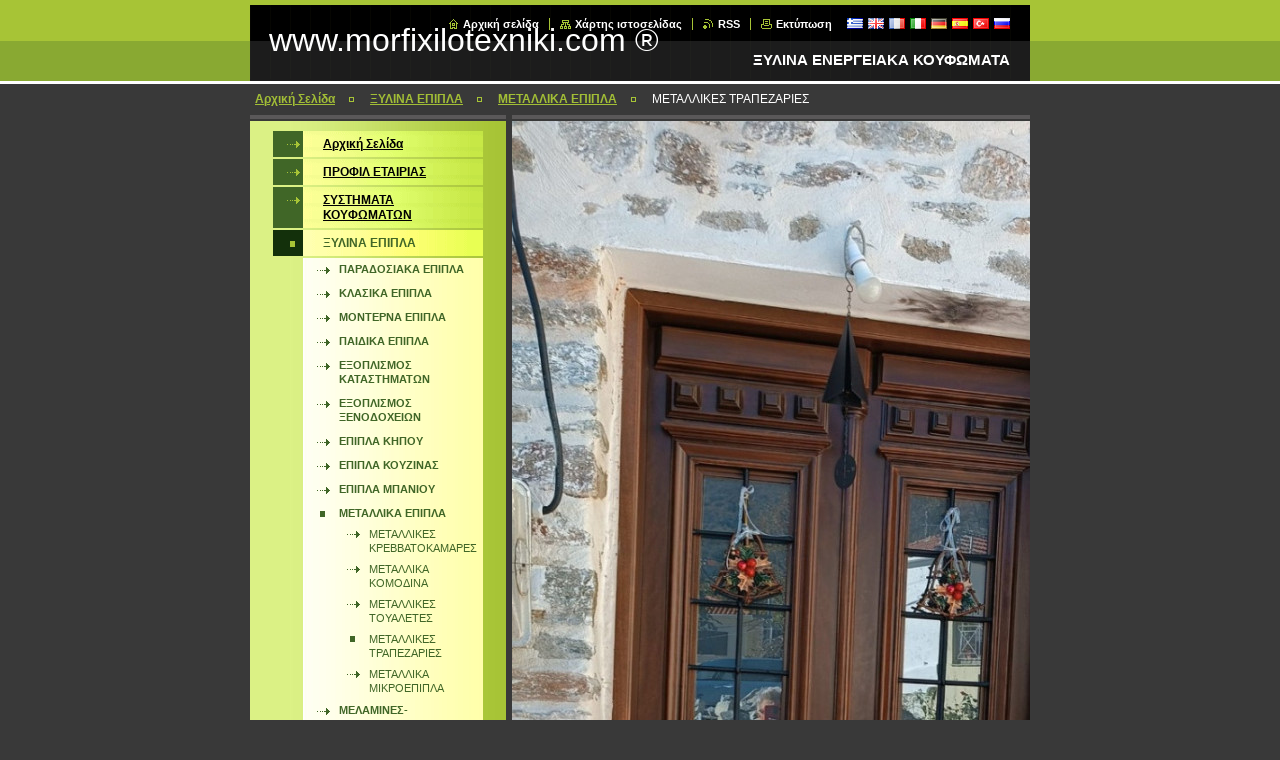

--- FILE ---
content_type: text/html; charset=UTF-8
request_url: https://www.morfixilotexniki.com/%CE%BE%CF%85%CE%BB%CE%B9%CE%BD%CE%B1-%CE%B5%CF%80%CE%B9%CF%80%CE%BB%CE%B1/%CE%BC%CE%B5%CF%84%CE%B1%CE%BB%CE%BB%CE%B9%CE%BA%CE%B1-%CE%B5%CF%80%CE%B9%CF%80%CE%BB%CE%B1/%CE%BC%CE%B5%CF%84%CE%B1%CE%BB%CE%BB%CE%B9%CE%BA%CE%B5%CF%83-%CF%84%CF%81/
body_size: 6911
content:
<!--[if lte IE 9]><!DOCTYPE HTML PUBLIC "-//W3C//DTD HTML 4.01 Transitional//EN" "https://www.w3.org/TR/html4/loose.dtd"><![endif]-->
<!DOCTYPE html>

<!--[if IE]><html class="ie" lang="el"><![endif]-->
<!--[if gt IE 9]><!--> 
<html lang="el">
<!--<![endif]-->

<head>
    <!--[if lt IE 8]><meta http-equiv="X-UA-Compatible" content="IE=EmulateIE7"><![endif]--><!--[if IE 8]><meta http-equiv="X-UA-Compatible" content="IE=EmulateIE8"><![endif]--><!--[if IE 9]><meta http-equiv="X-UA-Compatible" content="IE=EmulateIE9"><![endif]-->
    <base href="https://www.morfixilotexniki.com/">
  <meta charset="utf-8">
  <meta name="description" content="">
  <meta name="keywords" content="">
  <meta name="generator" content="Webnode">
  <meta name="apple-mobile-web-app-capable" content="yes">
  <meta name="apple-mobile-web-app-status-bar-style" content="black">
  <meta name="format-detection" content="telephone=no">
    <link rel="icon" type="image/svg+xml" href="/favicon.svg" sizes="any">  <link rel="icon" type="image/svg+xml" href="/favicon16.svg" sizes="16x16">  <link rel="icon" href="/favicon.ico">  <link rel="stylesheet" href="https://www.morfixilotexniki.com/wysiwyg/system.style.css">
<link rel="canonical" href="https://www.morfixilotexniki.com/%CE%BE%CF%85%CE%BB%CE%B9%CE%BD%CE%B1-%CE%B5%CF%80%CE%B9%CF%80%CE%BB%CE%B1/%CE%BC%CE%B5%CF%84%CE%B1%CE%BB%CE%BB%CE%B9%CE%BA%CE%B1-%CE%B5%CF%80%CE%B9%CF%80%CE%BB%CE%B1/%CE%BC%CE%B5%CF%84%CE%B1%CE%BB%CE%BB%CE%B9%CE%BA%CE%B5%CF%83-%CF%84%CF%81/">
<script type="text/javascript">(function(i,s,o,g,r,a,m){i['GoogleAnalyticsObject']=r;i[r]=i[r]||function(){
			(i[r].q=i[r].q||[]).push(arguments)},i[r].l=1*new Date();a=s.createElement(o),
			m=s.getElementsByTagName(o)[0];a.async=1;a.src=g;m.parentNode.insertBefore(a,m)
			})(window,document,'script','//www.google-analytics.com/analytics.js','ga');ga('create', 'UA-797705-6', 'auto',{"name":"wnd_header"});ga('wnd_header.set', 'dimension1', 'W1');ga('wnd_header.set', 'anonymizeIp', true);ga('wnd_header.send', 'pageview');var pageTrackerAllTrackEvent=function(category,action,opt_label,opt_value){ga('send', 'event', category, action, opt_label, opt_value)};</script>
  <link rel="alternate" type="application/rss+xml" href="https://morfixilotexniki.com/rss/all.xml" title="">
<!--[if lte IE 9]><style type="text/css">.cke_skin_webnode iframe {vertical-align: baseline !important;}</style><![endif]-->
    <title>ΜΕΤΑΛΛΙΚΕΣ ΤΡΑΠΕΖΑΡΙΕΣ :: www.morfixilotexniki.com  ®</title>
    <meta name="robots" content="index, follow">
    <meta name="googlebot" content="index, follow">
    
    <script type="text/javascript" src="https://d11bh4d8fhuq47.cloudfront.net/_system/skins/v8/50000037/js/generic.js"></script>
    
    <link href="https://d11bh4d8fhuq47.cloudfront.net/_system/skins/v8/50000037/css/style.css" rel="stylesheet" type="text/css" media="screen,projection,handheld,tv">
    <link href="https://d11bh4d8fhuq47.cloudfront.net/_system/skins/v8/50000037/css/print.css" rel="stylesheet" type="text/css" media="print">

				<script type="text/javascript">
				/* <![CDATA[ */
					
					if (typeof(RS_CFG) == 'undefined') RS_CFG = new Array();
					RS_CFG['staticServers'] = new Array('https://d11bh4d8fhuq47.cloudfront.net/');
					RS_CFG['skinServers'] = new Array('https://d11bh4d8fhuq47.cloudfront.net/');
					RS_CFG['filesPath'] = 'https://www.morfixilotexniki.com/_files/';
					RS_CFG['filesAWSS3Path'] = 'https://45a2154213.clvaw-cdnwnd.com/35adde045b5e8789f612f8f64fe9058f/';
					RS_CFG['lbClose'] = 'Κλείσιμο';
					RS_CFG['skin'] = 'default';
					if (!RS_CFG['labels']) RS_CFG['labels'] = new Array();
					RS_CFG['systemName'] = 'Webnode';
						
					RS_CFG['responsiveLayout'] = 0;
					RS_CFG['mobileDevice'] = 0;
					RS_CFG['labels']['copyPasteSource'] = 'Διαβάστε  περισσότερα:';
					
				/* ]]> */
				</script><script type="text/javascript" src="https://d11bh4d8fhuq47.cloudfront.net/_system/client/js/compressed/frontend.package.1-3-108.js?ph=45a2154213"></script><style type="text/css"></style></head>

<body>
<div id="pageFrameWrapper">

<div id="pageFrame">

    <!-- ~ ~ ~ ~ ~ ~ ~ ~ ~ ~ ~ ~ ~ ~ ~ ~ ~ ~ ~ ~ ~ ~ ~ ~ ~ ~ ~ ~ ~ ~ ~ ~ ~ ~ ~ ~ ~ ~ ~ ~ 
    ALL EXCEPT FOOT BLOCK
    ~ ~ ~ ~ ~ ~ ~ ~ ~ ~ ~ ~ ~ ~ ~ ~ ~ ~ ~ ~ ~ ~ ~ ~ ~ ~ ~ ~ ~ ~ ~ ~ ~ ~ ~ ~ ~ ~ ~ ~ -->
    
    <div id="pageFrameCont">

        <!-- ~ ~ ~ ~ ~ ~ ~ ~ ~ ~ ~ ~ ~ ~ ~ ~ ~ ~ ~ ~ ~ ~ ~ ~ ~ ~ ~ ~ ~ ~ ~ ~ ~ ~ ~ ~ ~ ~ ~ ~ 
        TOP BLOCK
        ~ ~ ~ ~ ~ ~ ~ ~ ~ ~ ~ ~ ~ ~ ~ ~ ~ ~ ~ ~ ~ ~ ~ ~ ~ ~ ~ ~ ~ ~ ~ ~ ~ ~ ~ ~ ~ ~ ~ ~ -->
        
        
        <div class="topBlock">
        
            <div id="logo"><a href="home/" title="Μεταβείτε στην αρχική σελίδα"><span id="rbcSystemIdentifierLogo">www.morfixilotexniki.com  ®</span></a></div>            
            <div id="topBar">            

                <div id="languageSelect"><div id="languageSelectBody"><div id="languageFlags"><a href="https://www.morfixilotexniki.com/home/" title="Ελληνικά" style="background-image: url(https://d11bh4d8fhuq47.cloudfront.net/img/flags/el.png?ph=45a2154213);"><!-- / --></a><a href="https://www.morfixilotexniki.com/en/" title="English" style="background-image: url(https://d11bh4d8fhuq47.cloudfront.net/img/flags/en.png?ph=45a2154213);"><!-- / --></a><a href="https://www.morfixilotexniki.com/fr/" title="Français" style="background-image: url(https://d11bh4d8fhuq47.cloudfront.net/img/flags/fr.png?ph=45a2154213);"><!-- / --></a><a href="https://www.morfixilotexniki.com/it/" title="Italiano" style="background-image: url(https://d11bh4d8fhuq47.cloudfront.net/img/flags/it.png?ph=45a2154213);"><!-- / --></a><a href="https://www.morfixilotexniki.com/de/" title="Deutsch" style="background-image: url(https://d11bh4d8fhuq47.cloudfront.net/img/flags/de.png?ph=45a2154213);"><!-- / --></a><a href="https://www.morfixilotexniki.com/es/" title="Español" style="background-image: url(https://d11bh4d8fhuq47.cloudfront.net/img/flags/es.png?ph=45a2154213);"><!-- / --></a><a href="https://www.morfixilotexniki.com/tr/" title="Türkçe" style="background-image: url(https://d11bh4d8fhuq47.cloudfront.net/img/flags/tr.png?ph=45a2154213);"><!-- / --></a><a href="https://www.morfixilotexniki.com/ru/" title="Русский" style="background-image: url(https://d11bh4d8fhuq47.cloudfront.net/img/flags/ru.png?ph=45a2154213);"><!-- / --></a></div><ul><li class="flagEL"><a href="https://www.morfixilotexniki.com/home/">Ελληνικά</a></li><li class="flagEN"><a href="https://www.morfixilotexniki.com/en/">English</a></li><li class="flagFR"><a href="https://www.morfixilotexniki.com/fr/">Français</a></li><li class="flagIT"><a href="https://www.morfixilotexniki.com/it/">Italiano</a></li><li class="flagDE"><a href="https://www.morfixilotexniki.com/de/">Deutsch</a></li><li class="flagES"><a href="https://www.morfixilotexniki.com/es/">Español</a></li><li class="flagTR"><a href="https://www.morfixilotexniki.com/tr/">Türkçe</a></li><li class="flagRU"><a href="https://www.morfixilotexniki.com/ru/">Русский</a></li></ul></div></div>			

                <ul class="tbLinkList">
                    <li class="tbLinkHomepage first"><a href="home/" title="Μεταβείτε στην αρχική σελίδα">Αρχική σελίδα</a></li>
                    <li class="tbLinkSitemap"><a href="/sitemap/" title="Μεταβείτε στο χάρτη ιστοσελίδας">Χάρτης ιστοσελίδας</a></li>
                    <li class="tbLinkRss"><a href="/rss/" title="RSS Feeds">RSS</a></li>
                    <li class="tbLinkPrint"><a href="#" onclick="window.print(); return false;" title="Εκτύπωση σελίδας">Εκτύπωση</a></li>
                </ul>
            
            </div>
            <p class="tbSlogan">
               <span id="rbcCompanySlogan" class="rbcNoStyleSpan">ΞΥΛΙΝΑ ΕΝΕΡΓΕΙΑΚΑ ΚΟΥΦΩΜΑΤΑ             </span>            </p>
            
        </div> <!-- /class="topBlock" -->
        
        
        <!-- ~ ~ ~ ~ ~ ~ ~ ~ ~ ~ ~ ~ ~ ~ ~ ~ ~ ~ ~ ~ ~ ~ ~ ~ ~ ~ ~ ~ ~ ~ ~ ~ ~ ~ ~ ~ ~ ~ ~ ~ 
        /TOP BLOCK
        ~ ~ ~ ~ ~ ~ ~ ~ ~ ~ ~ ~ ~ ~ ~ ~ ~ ~ ~ ~ ~ ~ ~ ~ ~ ~ ~ ~ ~ ~ ~ ~ ~ ~ ~ ~ ~ ~ ~ ~ --> 
        
        
        <hr class="hidden">
        
        
        <!-- ~ ~ ~ ~ ~ ~ ~ ~ ~ ~ ~ ~ ~ ~ ~ ~ ~ ~ ~ ~ ~ ~ ~ ~ ~ ~ ~ ~ ~ ~ ~ ~ ~ ~ ~ ~ ~ ~ ~ ~ 
        NAVIGATOR BLOCK
        ~ ~ ~ ~ ~ ~ ~ ~ ~ ~ ~ ~ ~ ~ ~ ~ ~ ~ ~ ~ ~ ~ ~ ~ ~ ~ ~ ~ ~ ~ ~ ~ ~ ~ ~ ~ ~ ~ ~ ~ -->
        
        <div id="pageNavigator" class="rbcContentBlock">        <div class="navigatorBlock">            <div class="navigatorBlockIn">        <a class="navFirstPage" href="/home/">Αρχική Σελίδα</a><span><span>&gt;</span></span><a href="/%ce%be%cf%85%ce%bb%ce%b9%ce%bd%ce%b1-%ce%b5%cf%80%ce%b9%cf%80%ce%bb%ce%b1/">ΞΥΛΙΝΑ ΕΠΙΠΛΑ</a><span><span>&gt;</span></span><a href="/%ce%be%cf%85%ce%bb%ce%b9%ce%bd%ce%b1-%ce%b5%cf%80%ce%b9%cf%80%ce%bb%ce%b1/%ce%bc%ce%b5%cf%84%ce%b1%ce%bb%ce%bb%ce%b9%ce%ba%ce%b1-%ce%b5%cf%80%ce%b9%cf%80%ce%bb%ce%b1/">ΜΕΤΑΛΛΙΚΑ ΕΠΙΠΛΑ</a><span><span>&gt;</span></span><span id="navCurrentPage">ΜΕΤΑΛΛΙΚΕΣ ΤΡΑΠΕΖΑΡΙΕΣ</span>            </div> <!-- /class="navigatorBlockIn" -->        </div> <!-- /id="navigatorBlock" -->        <hr class="hidden"></div>        
        
        <!-- ~ ~ ~ ~ ~ ~ ~ ~ ~ ~ ~ ~ ~ ~ ~ ~ ~ ~ ~ ~ ~ ~ ~ ~ ~ ~ ~ ~ ~ ~ ~ ~ ~ ~ ~ ~ ~ ~ ~ ~ 
        /NAVIGATOR BLOCK
        ~ ~ ~ ~ ~ ~ ~ ~ ~ ~ ~ ~ ~ ~ ~ ~ ~ ~ ~ ~ ~ ~ ~ ~ ~ ~ ~ ~ ~ ~ ~ ~ ~ ~ ~ ~ ~ ~ ~ ~ -->
        
        
        <!-- ~ ~ ~ ~ ~ ~ ~ ~ ~ ~ ~ ~ ~ ~ ~ ~ ~ ~ ~ ~ ~ ~ ~ ~ ~ ~ ~ ~ ~ ~ ~ ~ ~ ~ ~ ~ ~ ~ ~ ~ 
        MAIN CONTENT - CSS COLUMNS DESIGN
        ~ ~ ~ ~ ~ ~ ~ ~ ~ ~ ~ ~ ~ ~ ~ ~ ~ ~ ~ ~ ~ ~ ~ ~ ~ ~ ~ ~ ~ ~ ~ ~ ~ ~ ~ ~ ~ ~ ~ ~ -->
        
        
        <div class="contTopSpacer"><!-- / --></div>
        
        <div class="colDesign">
        
            <div class="colD1 colMain">
    
                <div class="colTopBorder"><!-- / --></div>
                
                <div class="contImg"><img src="https://45a2154213.clvaw-cdnwnd.com/35adde045b5e8789f612f8f64fe9058f/200060396-756b0756b6/453099668_2191044657946703_1771304036523267183_n-edit-20240730220023_1.jpg?ph=45a2154213" width="900" height="1083" alt=""><span class="contImgCut"><!-- / --></span></div>
                
                

            <!-- ~ ~ ~ ~ ~ ~ ~ ~ ~ ~ ~ ~ ~ ~ ~ ~ ~ ~ ~ ~ ~ ~ ~ ~ ~ ~ ~ ~ ~ ~ ~ ~ ~ ~ ~ ~ ~ ~ ~ ~ 
            CONTENT BLOCK
            ~ ~ ~ ~ ~ ~ ~ ~ ~ ~ ~ ~ ~ ~ ~ ~ ~ ~ ~ ~ ~ ~ ~ ~ ~ ~ ~ ~ ~ ~ ~ ~ ~ ~ ~ ~ ~ ~ ~ ~ -->
            <div class="contBlock">
                
                <div class="contOut">
                
                    <!-- ~ ~ ~ ~ ~ ~ ~ ~ ~ ~ ~ ~ ~ ~ ~ ~ ~ ~ ~ ~ ~ ~ ~ ~ ~ ~ ~ ~ ~ ~ ~ ~ ~ ~ ~ ~ ~ ~ ~ ~ 
                    WSW BOX
                    ~ ~ ~ ~ ~ ~ ~ ~ ~ ~ ~ ~ ~ ~ ~ ~ ~ ~ ~ ~ ~ ~ ~ ~ ~ ~ ~ ~ ~ ~ ~ ~ ~ ~ ~ ~ ~ ~ ~ ~ -->
                    <div class="wsw">

		<h1>ΜΕΤΑΛΛΙΚΕΣ ΤΡΑΠΕΖΑΡΙΕΣ</h1>

                    </div> <!-- /class="wsw" -->
                    <!-- ~ ~ ~ ~ ~ ~ ~ ~ ~ ~ ~ ~ ~ ~ ~ ~ ~ ~ ~ ~ ~ ~ ~ ~ ~ ~ ~ ~ ~ ~ ~ ~ ~ ~ ~ ~ ~ ~ ~ ~ 
                    /WSW BOX
                    ~ ~ ~ ~ ~ ~ ~ ~ ~ ~ ~ ~ ~ ~ ~ ~ ~ ~ ~ ~ ~ ~ ~ ~ ~ ~ ~ ~ ~ ~ ~ ~ ~ ~ ~ ~ ~ ~ ~ ~ -->
        
                </div> <!-- /class="contOut" -->
                
            </div> <!-- /class="contBlock" -->
            
            <!-- ~ ~ ~ ~ ~ ~ ~ ~ ~ ~ ~ ~ ~ ~ ~ ~ ~ ~ ~ ~ ~ ~ ~ ~ ~ ~ ~ ~ ~ ~ ~ ~ ~ ~ ~ ~ ~ ~ ~ ~ 
            /CONTENT BLOCK
            ~ ~ ~ ~ ~ ~ ~ ~ ~ ~ ~ ~ ~ ~ ~ ~ ~ ~ ~ ~ ~ ~ ~ ~ ~ ~ ~ ~ ~ ~ ~ ~ ~ ~ ~ ~ ~ ~ ~ ~ -->

		            
            </div> <!-- /class="colD1 colMain" -->
            
            <div class="colD2 colSide">
            
                <div class="colTopBorder"><!-- / --></div>
                
                


                <!-- ~ ~ ~ ~ ~ ~ ~ ~ ~ ~ ~ ~ ~ ~ ~ ~ ~ ~ ~ ~ ~ ~ ~ ~ ~ ~ ~ ~ ~ ~ ~ ~ ~ ~ ~ ~ ~ ~ ~ ~ 
                CONTENT BLOCK
                ~ ~ ~ ~ ~ ~ ~ ~ ~ ~ ~ ~ ~ ~ ~ ~ ~ ~ ~ ~ ~ ~ ~ ~ ~ ~ ~ ~ ~ ~ ~ ~ ~ ~ ~ ~ ~ ~ ~ ~ -->
                <div class="contBlock">

                    <div class="menuBlockOut">
                    
                        <div class="menuBlockIn">
                        
                        <!-- ~ ~ ~ ~ ~ ~ ~ ~ ~ ~ ~ ~ ~ ~ ~ ~ ~ ~ ~ ~ ~ ~ ~ ~ ~ ~ ~ ~ ~ ~ ~ ~ ~ ~ ~ ~ ~ ~ ~ ~ 
                        MENU
                        ~ ~ ~ ~ ~ ~ ~ ~ ~ ~ ~ ~ ~ ~ ~ ~ ~ ~ ~ ~ ~ ~ ~ ~ ~ ~ ~ ~ ~ ~ ~ ~ ~ ~ ~ ~ ~ ~ ~ ~ -->

        <ul class="menu">
	<li class="first">

<a href="/home/">

    <span class="mIco"></span>
    <span class="tIn">Αρχική Σελίδα</span>
    <span class="cleaner"></span>

    </a>

    </li>
	<li>

<a href="/%cf%80%cf%81%ce%bf%cf%86%ce%b9%ce%bb-%ce%b5%cf%84%ce%b1%ce%b9%cf%81%ce%b9%ce%b1%cf%83/">

    <span class="mIco"></span>
    <span class="tIn">ΠΡΟΦΙΛ ΕΤΑΙΡΙΑΣ</span>
    <span class="cleaner"></span>

    </a>

    </li>
	<li>

<a href="/%ce%be%cf%85%ce%bb%ce%b9%ce%bd%ce%b1-%ce%ba%ce%bf%cf%85%cf%86%cf%89%ce%bc%ce%b1%cf%84%ce%b1/">

    <span class="mIco"></span>
    <span class="tIn">ΣΥΣΤΗΜΑΤΑ ΚΟΥΦΩΜΑΤΩΝ</span>
    <span class="cleaner"></span>

    </a>

    </li>
	<li class="open selected">

<a href="/%ce%be%cf%85%ce%bb%ce%b9%ce%bd%ce%b1-%ce%b5%cf%80%ce%b9%cf%80%ce%bb%ce%b1/">

    <span class="mIco"></span>
    <span class="tIn">ΞΥΛΙΝΑ ΕΠΙΠΛΑ</span>
    <span class="cleaner"></span>

    </a>

    
	<ul class="level1">
		<li class="first">

<a href="/%ce%be%cf%85%ce%bb%ce%b9%ce%bd%ce%b1-%ce%b5%cf%80%ce%b9%cf%80%ce%bb%ce%b1/%cf%80%ce%b1%cf%81%ce%b1%ce%b4%ce%bf%cf%83%ce%b9%ce%b1%ce%ba%ce%b1-%ce%b5%cf%80%ce%b9%cf%80%ce%bb%ce%b1/">

    <span class="mIco"></span>
    <span class="tIn">ΠΑΡΑΔΟΣΙΑΚΑ ΕΠΙΠΛΑ</span>
    <span class="cleaner"></span>

    </a>

    </li>
		<li>

<a href="/%ce%be%cf%85%ce%bb%ce%b9%ce%bd%ce%b1-%ce%b5%cf%80%ce%b9%cf%80%ce%bb%ce%b1/%ce%ba%ce%bb%ce%b1%cf%83%ce%b9%ce%ba%ce%b1-%ce%b5%cf%80%ce%b9%cf%80%ce%bb%ce%b1/">

    <span class="mIco"></span>
    <span class="tIn">ΚΛΑΣΙΚΑ ΕΠΙΠΛΑ</span>
    <span class="cleaner"></span>

    </a>

    </li>
		<li>

<a href="/%ce%be%cf%85%ce%bb%ce%b9%ce%bd%ce%b1-%ce%b5%cf%80%ce%b9%cf%80%ce%bb%ce%b1/%ce%bc%ce%bf%ce%bd%cf%84%ce%b5%cf%81%ce%bd%ce%b1-%ce%b5%cf%80%ce%b9%cf%80%ce%bb%ce%b1/">

    <span class="mIco"></span>
    <span class="tIn">ΜΟΝΤΕΡΝΑ ΕΠΙΠΛΑ</span>
    <span class="cleaner"></span>

    </a>

    </li>
		<li>

<a href="/%ce%be%cf%85%ce%bb%ce%b9%ce%bd%ce%b1-%ce%b5%cf%80%ce%b9%cf%80%ce%bb%ce%b1/%cf%80%ce%b1%ce%b9%ce%b4%ce%b9%ce%ba%ce%b1-%ce%b5%cf%80%ce%b9%cf%80%ce%bb%ce%b1/">

    <span class="mIco"></span>
    <span class="tIn">ΠΑΙΔΙΚΑ ΕΠΙΠΛΑ</span>
    <span class="cleaner"></span>

    </a>

    </li>
		<li>

<a href="/%ce%be%cf%85%ce%bb%ce%b9%ce%bd%ce%b1-%ce%b5%cf%80%ce%b9%cf%80%ce%bb%ce%b1/%ce%b5%ce%be%ce%bf%cf%80%ce%bb%ce%b9%cf%83%ce%bc%ce%bf%cf%83-%ce%ba%ce%b1%cf%84%ce%b1%cf%83%cf%84%ce%b7%ce%bc%ce%b1%cf%84%cf%89%ce%bd/">

    <span class="mIco"></span>
    <span class="tIn">ΕΞΟΠΛΙΣΜΟΣ ΚΑΤΑΣΤΗΜΑΤΩΝ</span>
    <span class="cleaner"></span>

    </a>

    </li>
		<li>

<a href="/%ce%be%cf%85%ce%bb%ce%b9%ce%bd%ce%b1-%ce%b5%cf%80%ce%b9%cf%80%ce%bb%ce%b1/%ce%b5%ce%be%ce%bf%cf%80%ce%bb%ce%b9%cf%83%ce%bc%ce%bf%cf%83-%ce%be%ce%b5%ce%bd%ce%bf%ce%b4%ce%bf%cf%87%ce%b5%ce%b9%cf%89%ce%bd/">

    <span class="mIco"></span>
    <span class="tIn">ΕΞΟΠΛΙΣΜΟΣ ΞΕΝΟΔΟΧΕΙΩΝ</span>
    <span class="cleaner"></span>

    </a>

    </li>
		<li>

<a href="/%ce%be%cf%85%ce%bb%ce%b9%ce%bd%ce%b1-%ce%b5%cf%80%ce%b9%cf%80%ce%bb%ce%b1/%ce%b5%cf%80%ce%b9%cf%80%ce%bb%ce%b1-%ce%ba%ce%b7%cf%80%ce%bf%cf%85/">

    <span class="mIco"></span>
    <span class="tIn">ΕΠΙΠΛΑ ΚΗΠΟΥ</span>
    <span class="cleaner"></span>

    </a>

    </li>
		<li>

<a href="/%ce%be%cf%85%ce%bb%ce%b9%ce%bd%ce%b1-%ce%b5%cf%80%ce%b9%cf%80%ce%bb%ce%b1/%ce%bd%cf%84%ce%bf%cf%85%ce%bb%ce%b1%cf%80%ce%b9%ce%b1-%ce%ba%ce%bf%cf%85%ce%b6%ce%b9%ce%bd%ce%b1%cf%83/">

    <span class="mIco"></span>
    <span class="tIn">ΕΠΙΠΛΑ ΚΟΥΖΙΝΑΣ</span>
    <span class="cleaner"></span>

    </a>

    </li>
		<li>

<a href="/%ce%be%cf%85%ce%bb%ce%b9%ce%bd%ce%b1-%ce%b5%cf%80%ce%b9%cf%80%ce%bb%ce%b1/%ce%b5%cf%80%ce%b9%cf%80%ce%bb%ce%b1-%ce%bc%cf%80%ce%b1%ce%bd%ce%b9%ce%bf%cf%85/">

    <span class="mIco"></span>
    <span class="tIn">ΕΠΙΠΛΑ ΜΠΑΝΙΟΥ</span>
    <span class="cleaner"></span>

    </a>

    </li>
		<li class="selected">

<a href="/%ce%be%cf%85%ce%bb%ce%b9%ce%bd%ce%b1-%ce%b5%cf%80%ce%b9%cf%80%ce%bb%ce%b1/%ce%bc%ce%b5%cf%84%ce%b1%ce%bb%ce%bb%ce%b9%ce%ba%ce%b1-%ce%b5%cf%80%ce%b9%cf%80%ce%bb%ce%b1/">

    <span class="mIco"></span>
    <span class="tIn">ΜΕΤΑΛΛΙΚΑ ΕΠΙΠΛΑ</span>
    <span class="cleaner"></span>

    </a>

    
		<ul class="level2">
			<li class="first">

<a href="/%ce%be%cf%85%ce%bb%ce%b9%ce%bd%ce%b1-%ce%b5%cf%80%ce%b9%cf%80%ce%bb%ce%b1/%ce%bc%ce%b5%cf%84%ce%b1%ce%bb%ce%bb%ce%b9%ce%ba%ce%b1-%ce%b5%cf%80%ce%b9%cf%80%ce%bb%ce%b1/%ce%bc%ce%b5%cf%84%ce%b1%ce%bb%ce%bb%ce%b9%ce%ba%ce%b5%cf%83-%ce%ba%cf%81%ce%b5/">

    <span class="mIco"></span>
    <span class="tIn">ΜΕΤΑΛΛΙΚΕΣ ΚΡΕΒΒΑΤΟΚΑΜΑΡΕΣ</span>
    <span class="cleaner"></span>

    </a>

    </li>
			<li>

<a href="/%ce%be%cf%85%ce%bb%ce%b9%ce%bd%ce%b1-%ce%b5%cf%80%ce%b9%cf%80%ce%bb%ce%b1/%ce%bc%ce%b5%cf%84%ce%b1%ce%bb%ce%bb%ce%b9%ce%ba%ce%b1-%ce%b5%cf%80%ce%b9%cf%80%ce%bb%ce%b1/%ce%bc%ce%b5%cf%84%ce%b1%ce%bb%ce%bb%ce%b9%ce%ba%ce%b1-%ce%ba%ce%bf/">

    <span class="mIco"></span>
    <span class="tIn">ΜΕΤΑΛΛΙΚΑ ΚΟΜΟΔΙΝΑ</span>
    <span class="cleaner"></span>

    </a>

    </li>
			<li>

<a href="/%ce%be%cf%85%ce%bb%ce%b9%ce%bd%ce%b1-%ce%b5%cf%80%ce%b9%cf%80%ce%bb%ce%b1/%ce%bc%ce%b5%cf%84%ce%b1%ce%bb%ce%bb%ce%b9%ce%ba%ce%b1-%ce%b5%cf%80%ce%b9%cf%80%ce%bb%ce%b1/%ce%bc%ce%b5%cf%84%ce%b1%ce%bb%ce%bb%ce%b9%ce%ba%ce%b5%cf%83-%cf%84%ce%bf%cf%85/">

    <span class="mIco"></span>
    <span class="tIn">ΜΕΤΑΛΛΙΚΕΣ ΤΟΥΑΛΕΤΕΣ</span>
    <span class="cleaner"></span>

    </a>

    </li>
			<li class="selected activeSelected">

<a href="/%ce%be%cf%85%ce%bb%ce%b9%ce%bd%ce%b1-%ce%b5%cf%80%ce%b9%cf%80%ce%bb%ce%b1/%ce%bc%ce%b5%cf%84%ce%b1%ce%bb%ce%bb%ce%b9%ce%ba%ce%b1-%ce%b5%cf%80%ce%b9%cf%80%ce%bb%ce%b1/%ce%bc%ce%b5%cf%84%ce%b1%ce%bb%ce%bb%ce%b9%ce%ba%ce%b5%cf%83-%cf%84%cf%81/">

    <span class="mIco"></span>
    <span class="tIn">ΜΕΤΑΛΛΙΚΕΣ ΤΡΑΠΕΖΑΡΙΕΣ</span>
    <span class="cleaner"></span>

    </a>

    </li>
			<li class="last">

<a href="/%ce%be%cf%85%ce%bb%ce%b9%ce%bd%ce%b1-%ce%b5%cf%80%ce%b9%cf%80%ce%bb%ce%b1/%ce%bc%ce%b5%cf%84%ce%b1%ce%bb%ce%bb%ce%b9%ce%ba%ce%b1-%ce%b5%cf%80%ce%b9%cf%80%ce%bb%ce%b1/%ce%bc%ce%b5%cf%84%ce%b1%ce%bb%ce%bb%ce%b9%ce%ba%ce%b1-%ce%bc%ce%b9/">

    <span class="mIco"></span>
    <span class="tIn">ΜΕΤΑΛΛΙΚΑ ΜΙΚΡΟΕΠΙΠΛΑ</span>
    <span class="cleaner"></span>

    </a>

    </li>
		</ul>
		</li>
		<li>

<a href="/%ce%be%cf%85%ce%bb%ce%b9%ce%bd%ce%b1-%ce%b5%cf%80%ce%b9%cf%80%ce%bb%ce%b1/melamines-chromatologio/">

    <span class="mIco"></span>
    <span class="tIn">ΜΕΛΑΜΙΝΕΣ- ΧΡΩΜΑΤΟΛΟΓΙΟ</span>
    <span class="cleaner"></span>

    </a>

    </li>
		<li>

<a href="/%ce%be%cf%85%ce%bb%ce%b9%ce%bd%ce%b1-%ce%b5%cf%80%ce%b9%cf%80%ce%bb%ce%b1/diakosmitika-eidi/">

    <span class="mIco"></span>
    <span class="tIn">ΔΙΑΚΟΣΜΗΤΙΚΑ ΕΙΔΗ</span>
    <span class="cleaner"></span>

    </a>

    </li>
		<li class="last">

<a href="/%ce%be%cf%85%ce%bb%ce%b9%ce%bd%ce%b1-%ce%b5%cf%80%ce%b9%cf%80%ce%bb%ce%b1/xylino-ergastiri-ntoylapa/">

    <span class="mIco"></span>
    <span class="tIn">ΞΥΛΙΝΟ ΕΡΓΑΣΤΗΡΙ - ΝΤΟΥΛΑΠΑ</span>
    <span class="cleaner"></span>

    </a>

    </li>
	</ul>
	</li>
	<li>

<a href="/%ce%b5%cf%81%ce%b3%ce%b1-%ce%bc%ce%b1%cf%83/">

    <span class="mIco"></span>
    <span class="tIn">ΕΡΓΑ ΜΑΣ</span>
    <span class="cleaner"></span>

    </a>

    </li>
	<li>

<a href="/eidi-hobby/">

    <span class="mIco"></span>
    <span class="tIn">ΔΙΑΚΟΣΜΗΣΗ - ΚΑΤΑΣΚΕΥΕΣ</span>
    <span class="cleaner"></span>

    </a>

    </li>
	<li class="last">

<a href="/%ce%b5%cf%80%ce%b9%ce%ba%ce%bf%ce%b9%ce%bd%cf%89%ce%bd%ce%af%ce%b1/">

    <span class="mIco"></span>
    <span class="tIn">Επικοινωνία</span>
    <span class="cleaner"></span>

    </a>

    </li>
</ul>
                        <!-- ~ ~ ~ ~ ~ ~ ~ ~ ~ ~ ~ ~ ~ ~ ~ ~ ~ ~ ~ ~ ~ ~ ~ ~ ~ ~ ~ ~ ~ ~ ~ ~ ~ ~ ~ ~ ~ ~ ~ ~ 
                        /MENU
                        ~ ~ ~ ~ ~ ~ ~ ~ ~ ~ ~ ~ ~ ~ ~ ~ ~ ~ ~ ~ ~ ~ ~ ~ ~ ~ ~ ~ ~ ~ ~ ~ ~ ~ ~ ~ ~ ~ ~ ~ -->
                        
                            <div class="menuDwnBg"><!-- / --></div>
                            
                        </div> <!-- /class="menuBlockIn" -->
                        
                    </div> <!-- /class="menuBlockOut" -->
                    
                </div> <!-- /class="contBlock" -->
                
                <!-- ~ ~ ~ ~ ~ ~ ~ ~ ~ ~ ~ ~ ~ ~ ~ ~ ~ ~ ~ ~ ~ ~ ~ ~ ~ ~ ~ ~ ~ ~ ~ ~ ~ ~ ~ ~ ~ ~ ~ ~ 
                /ARC BLOCK - MENU
                ~ ~ ~ ~ ~ ~ ~ ~ ~ ~ ~ ~ ~ ~ ~ ~ ~ ~ ~ ~ ~ ~ ~ ~ ~ ~ ~ ~ ~ ~ ~ ~ ~ ~ ~ ~ ~ ~ ~ ~ -->

        			
                
                
            <!-- ~ ~ ~ ~ ~ ~ ~ ~ ~ ~ ~ ~ ~ ~ ~ ~ ~ ~ ~ ~ ~ ~ ~ ~ ~ ~ ~ ~ ~ ~ ~ ~ ~ ~ ~ ~ ~ ~ ~ ~ 
            CONTENT BLOCK
            ~ ~ ~ ~ ~ ~ ~ ~ ~ ~ ~ ~ ~ ~ ~ ~ ~ ~ ~ ~ ~ ~ ~ ~ ~ ~ ~ ~ ~ ~ ~ ~ ~ ~ ~ ~ ~ ~ ~ ~ -->

            <div class="contBlock contact">
                
                <div class="contOut">
                
                    <h3>Επαφή</h3>
                    
                    <!-- ~ ~ ~ ~ ~ ~ ~ ~ ~ ~ ~ ~ ~ ~ ~ ~ ~ ~ ~ ~ ~ ~ ~ ~ ~ ~ ~ ~ ~ ~ ~ ~ ~ ~ ~ ~ ~ ~ ~ ~ 
                    CONTACT WSW
                    ~ ~ ~ ~ ~ ~ ~ ~ ~ ~ ~ ~ ~ ~ ~ ~ ~ ~ ~ ~ ~ ~ ~ ~ ~ ~ ~ ~ ~ ~ ~ ~ ~ ~ ~ ~ ~ ~ ~ ~ -->

		 
                    <div class="wsw">
                        <p class="contactName">
                            www.morfixilotexniki.com
                        </p>

                        
                        <p class="icon iconMail"></p>
                        <p class="contactMail">                
                            <a href="&#109;&#97;&#105;&#108;&#116;&#111;:&#109;&#111;&#114;&#102;&#105;&#120;&#105;&#108;&#111;&#116;&#101;&#120;&#110;&#105;&#107;&#105;&#64;&#121;&#97;&#104;&#111;&#111;&#46;&#103;&#114;"><span id="rbcContactEmail">&#109;&#111;&#114;&#102;&#105;&#120;&#105;&#108;&#111;&#116;&#101;&#120;&#110;&#105;&#107;&#105;&#64;&#121;&#97;&#104;&#111;&#111;&#46;&#103;&#114;</span></a>                
                        </p>
                        <div class="cleaner"></div>
    
                        
                        
                        <p class="icon iconAddress"></p>
                        <address class="contactAddress">
                            2ο χλμ. Αγριάς-Δράκειας /Τ.Θ.149<br />
ΔΡΑΚΕΙΑ /ΒΟΛΟΥ<br />
37300
                        </address>
                        <div class="cleaner"></div>
    

                        
                        <p class="icon iconPhone"></p>
                        <p class="contactPhone">
                            Μπορείτε να επικοινωνήσετε μαζί μας <br />
στα παρακάτω τηλέφωνα:<br />
<br />
24280 96021<br />
24280 92803<br />
<br />
Κιν. 6948 170999<br />
<br />
<br />
<br />

                        </p>
                        <div class="cleaner"></div>
    

                    </div> <!-- /class="wsw" -->

		

                    
                    <!-- ~ ~ ~ ~ ~ ~ ~ ~ ~ ~ ~ ~ ~ ~ ~ ~ ~ ~ ~ ~ ~ ~ ~ ~ ~ ~ ~ ~ ~ ~ ~ ~ ~ ~ ~ ~ ~ ~ ~ ~ 
                    /CONTACT
                    ~ ~ ~ ~ ~ ~ ~ ~ ~ ~ ~ ~ ~ ~ ~ ~ ~ ~ ~ ~ ~ ~ ~ ~ ~ ~ ~ ~ ~ ~ ~ ~ ~ ~ ~ ~ ~ ~ ~ ~ -->
                        
                </div> <!-- /class="contOut" -->
                
            </div> <!-- /class="contBlock" -->

            <!-- ~ ~ ~ ~ ~ ~ ~ ~ ~ ~ ~ ~ ~ ~ ~ ~ ~ ~ ~ ~ ~ ~ ~ ~ ~ ~ ~ ~ ~ ~ ~ ~ ~ ~ ~ ~ ~ ~ ~ ~ 
            /CONTENT BLOCK
            ~ ~ ~ ~ ~ ~ ~ ~ ~ ~ ~ ~ ~ ~ ~ ~ ~ ~ ~ ~ ~ ~ ~ ~ ~ ~ ~ ~ ~ ~ ~ ~ ~ ~ ~ ~ ~ ~ ~ ~ -->



					
                
                

                    <!-- ~ ~ ~ ~ ~ ~ ~ ~ ~ ~ ~ ~ ~ ~ ~ ~ ~ ~ ~ ~ ~ ~ ~ ~ ~ ~ ~ ~ ~ ~ ~ ~ ~ ~ ~ ~ ~ ~ ~ ~ 
                    POLL BLOCK
                    ~ ~ ~ ~ ~ ~ ~ ~ ~ ~ ~ ~ ~ ~ ~ ~ ~ ~ ~ ~ ~ ~ ~ ~ ~ ~ ~ ~ ~ ~ ~ ~ ~ ~ ~ ~ ~ ~ ~ ~ -->

                    <div class="pollBlock ftBox">
                    
                        <div class="pollHeaderOut">
                            
                            <div class="pollHeaderIn">
                            
                                <div class="pollHeaderBgTop"><!-- / --></div>
                                <div class="pollHeaderBgDwn"><!-- / --></div>
                                
                                <h3>Αναζήτηση στο site</h3>
                                
                            </div> <!-- /class="pollHeaderIn" -->
                            
                        </div> <!-- /class="pollHeaderOut" -->

		<form action="/search/" method="get" id="fulltextSearch">

                        <div class="pollBlockIn">
                            
                            <label for="fulltextSearchText">Αναζήτηση:</label>
                                
                            <div class="ftSearchQuery">
                                <input type="text" id="fulltextSearchText" name="text" value="">
                                <button type="submit">
                                    <img src="https://d11bh4d8fhuq47.cloudfront.net/_system/skins/v8/50000037/img/layout/ft-box-btn-bg.gif" width="12" height="12" alt="Αναζήτηση">
                                </button>
                                <div class="cleaner"><!-- / FLOAT CLEAR --></div>
                            </div><!-- /class="ftSearchQuery" -->
                            
                        </div> <!-- /class="pollBlockIn" -->

		</form>

                    </div> <!-- /class="pollBlock" -->

                    <!-- ~ ~ ~ ~ ~ ~ ~ ~ ~ ~ ~ ~ ~ ~ ~ ~ ~ ~ ~ ~ ~ ~ ~ ~ ~ ~ ~ ~ ~ ~ ~ ~ ~ ~ ~ ~ ~ ~ ~ ~ 
                    /POLL BLOCK
                    ~ ~ ~ ~ ~ ~ ~ ~ ~ ~ ~ ~ ~ ~ ~ ~ ~ ~ ~ ~ ~ ~ ~ ~ ~ ~ ~ ~ ~ ~ ~ ~ ~ ~ ~ ~ ~ ~ ~ ~ -->


		                
                
                            
            </div> <!-- /class="colD2" -->

            <div class="cleaner"><!-- / --></div>
            
        </div> <!-- /class="colDesign" -->
        
        
        <!-- ~ ~ ~ ~ ~ ~ ~ ~ ~ ~ ~ ~ ~ ~ ~ ~ ~ ~ ~ ~ ~ ~ ~ ~ ~ ~ ~ ~ ~ ~ ~ ~ ~ ~ ~ ~ ~ ~ ~ ~ 
        /MAIN CONTENT - CSS COLUMNS DESIGN
        ~ ~ ~ ~ ~ ~ ~ ~ ~ ~ ~ ~ ~ ~ ~ ~ ~ ~ ~ ~ ~ ~ ~ ~ ~ ~ ~ ~ ~ ~ ~ ~ ~ ~ ~ ~ ~ ~ ~ ~ -->
        
        
        
    </div> <!-- /id="pageFrameCont" -->
    
    <!-- ~ ~ ~ ~ ~ ~ ~ ~ ~ ~ ~ ~ ~ ~ ~ ~ ~ ~ ~ ~ ~ ~ ~ ~ ~ ~ ~ ~ ~ ~ ~ ~ ~ ~ ~ ~ ~ ~ ~ ~ 
    /ALL EXCEPT FOOT BLOCK
    ~ ~ ~ ~ ~ ~ ~ ~ ~ ~ ~ ~ ~ ~ ~ ~ ~ ~ ~ ~ ~ ~ ~ ~ ~ ~ ~ ~ ~ ~ ~ ~ ~ ~ ~ ~ ~ ~ ~ ~ -->
    
    
    
    <hr class="hidden">
    
    
    
    <!-- ~ ~ ~ ~ ~ ~ ~ ~ ~ ~ ~ ~ ~ ~ ~ ~ ~ ~ ~ ~ ~ ~ ~ ~ ~ ~ ~ ~ ~ ~ ~ ~ ~ ~ ~ ~ ~ ~ ~ ~ 
    FOOT BLOCK
    ~ ~ ~ ~ ~ ~ ~ ~ ~ ~ ~ ~ ~ ~ ~ ~ ~ ~ ~ ~ ~ ~ ~ ~ ~ ~ ~ ~ ~ ~ ~ ~ ~ ~ ~ ~ ~ ~ ~ ~ -->
    
    <div class="footBlock">
    
        <div class="footBlockHi A">
        </div> <!-- /class="footBlockHi" -->
        
        <div class="footBlockLo">
        
            <div class="wsw">
                <p class="footerText">
                    <span id="rbcFooterText" class="rbcNoStyleSpan">© 2013 Όλα τα δικαιώματα κατοχυρωμένα</span>                </p>
                <p class="rubicusText">
                    <span class="rbcSignatureText">Υλοποιήθηκε από <a href="https://www.webnode.gr?utm_source=brand&amp;utm_medium=footer&amp;utm_campaign=premium" rel="nofollow" >Webnode</a></span>                </p>
                <div class="cleaner"></div>
            </div>
        
        </div> <!-- /class="footBlockLo" -->
        
    </div> <!-- /class="footBlock" -->
    
    
    <!-- ~ ~ ~ ~ ~ ~ ~ ~ ~ ~ ~ ~ ~ ~ ~ ~ ~ ~ ~ ~ ~ ~ ~ ~ ~ ~ ~ ~ ~ ~ ~ ~ ~ ~ ~ ~ ~ ~ ~ ~ 
    /FOOT BLOCK
    ~ ~ ~ ~ ~ ~ ~ ~ ~ ~ ~ ~ ~ ~ ~ ~ ~ ~ ~ ~ ~ ~ ~ ~ ~ ~ ~ ~ ~ ~ ~ ~ ~ ~ ~ ~ ~ ~ ~ ~ --> 
    
    
</div> <!-- /id="pageFrame" -->

</div> <!-- /id="pageFrameWrapper" -->

<script type="text/javascript">
    /* <![CDATA[ */
   
        RubicusFrontendIns.faqInit('faqCards', 'faqText');

        RubicusFrontendIns.addObserver({

            onStartSlideshow: function()
            {
                $('slideshowControl').innerHTML = 'Παύση';
                $('slideshowControl').title = 'Παύση επίδειξης διαφανειών';
                $('slideshowControl').onclick = function() { RubicusFrontendIns.stopSlideshow(); return false; }
            },

            onStopSlideshow: function()
            {
                $('slideshowControl').innerHTML = 'Επίδειξη διαφανειών';
                $('slideshowControl').title = 'Ξεκινά την επίδειξη διαφανειών';
                $('slideshowControl').onclick = function() { RubicusFrontendIns.startSlideshow(); return false; }
            },

            onShowImage: function()
            {
                if (RubicusFrontendIns.isSlideshowMode())
                {
                    $('slideshowControl').innerHTML = 'Παύση';
                    $('slideshowControl').title = 'Παύση επίδειξης διαφανειών';
                    $('slideshowControl').onclick = function() { RubicusFrontendIns.stopSlideshow(); return false; }
                }   
            }
        });
        
        RubicusFrontendIns.addFileToPreload('https://d11bh4d8fhuq47.cloudfront.net/_system/skins/v8/50000037/img/layout/ft-box-a-bg.gif');
        RubicusFrontendIns.addFileToPreload('https://d11bh4d8fhuq47.cloudfront.net/_system/skins/v8/50000037/img/layout/photo-arr-l-on.gif');
        RubicusFrontendIns.addFileToPreload('https://d11bh4d8fhuq47.cloudfront.net/_system/skins/v8/50000037/img/layout/photo-arr-l-off.gif');
        RubicusFrontendIns.addFileToPreload('https://d11bh4d8fhuq47.cloudfront.net/_system/skins/v8/50000037/img/layout/photo-arr-r-on.gif');
        RubicusFrontendIns.addFileToPreload('https://d11bh4d8fhuq47.cloudfront.net/_system/skins/v8/50000037/img/layout/photo-arr-r-off.gif');
        RubicusFrontendIns.addFileToPreload('https://d11bh4d8fhuq47.cloudfront.net/_system/skins/v8/50000037/img/layout/photo-arr-up-on.gif');
        RubicusFrontendIns.addFileToPreload('https://d11bh4d8fhuq47.cloudfront.net/_system/skins/v8/50000037/img/layout/photo-arr-up-off.gif');
        RubicusFrontendIns.addFileToPreload('https://d11bh4d8fhuq47.cloudfront.net/_system/skins/v8/50000037/img/layout/faqUp.png');
        RubicusFrontendIns.addFileToPreload('https://d11bh4d8fhuq47.cloudfront.net/_system/skins/v8/50000037/img/layout/faqDown.png');
        RubicusFrontendIns.addFileToPreload('https://d11bh4d8fhuq47.cloudfront.net/_system/skins/v8/50000037/img/layout/buttonHover.png');
        RubicusFrontendIns.addFileToPreload('https://d11bh4d8fhuq47.cloudfront.net/_system/skins/v8/50000037/img/layout/loading.gif');
        RubicusFrontendIns.addFileToPreload('https://d11bh4d8fhuq47.cloudfront.net/_system/skins/v8/50000037/img/layout/loading-poll.gif');
        RubicusFrontendIns.addFileToPreload('https://d11bh4d8fhuq47.cloudfront.net/_system/skins/v8/50000037/img/layout/loading-side.gif');
        
        
    /* ]]> */
</script>

<div id="rbcFooterHtml"></div><script type="text/javascript">var keenTrackerCmsTrackEvent=function(id){if(typeof _jsTracker=="undefined" || !_jsTracker){return false;};try{var name=_keenEvents[id];var keenEvent={user:{u:_keenData.u,p:_keenData.p,lc:_keenData.lc,t:_keenData.t},action:{identifier:id,name:name,category:'cms',platform:'WND1',version:'2.1.157'},browser:{url:location.href,ua:navigator.userAgent,referer_url:document.referrer,resolution:screen.width+'x'+screen.height,ip:'95.91.110.210'}};_jsTracker.jsonpSubmit('PROD',keenEvent,function(err,res){});}catch(err){console.log(err)};};</script></body>

</html>
